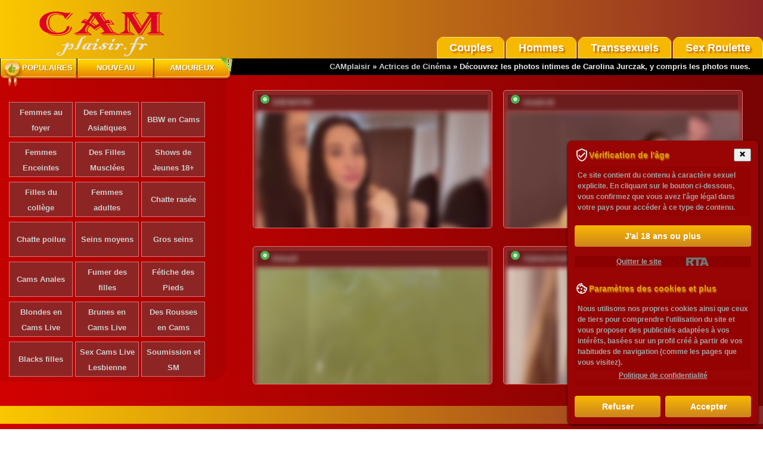

--- FILE ---
content_type: text/html; charset=utf-8
request_url: https://camplaisir.fr/actrices-femmes/carolina-jurczak-photo-nue.html
body_size: 15819
content:
<!DOCTYPE html>
<html lang="fr">
<head>
<meta charset="UTF-8" />
<title>Découvrez les photos intimes de Carolina Jurczak, y compris les photos nues.</title>
<meta name="keywords" content="Carolina Jurczak photo nue, Carolina Jurczak intime Photos, Carolina Jurczak photo nue, Carolina Jurczak seins, Carolina Jurczak cul, Carolina Jurczak pas de sous-vêtements, Carolina Jurczak photo nue" />
<meta name="description" content="Découvrez les coulisses de Carolina Jurczak avec ses photos intimes incroyables! Explorez des moments furtifs de sa vie, y compris des photos nues, des seins époustouflants, et même des clichés pris sans sous-vêtements. Admirez la beauté sauvage de cette actrice dans une collection de photos que vous noublierez jamais. Carolina Jurczak vous invite à partager sa vie privée avec des clichés sensuels et intimes. Plongez dans ses secrets et découvrez une nouvelle facette de cette star. Les photos nues de Carolina Jurczak sont maintenant à portée de clic!" />
<meta name="copyright" content="CAMplaisir" />
<link rel="canonical" href="https://camplaisir.fr/actrices-femmes/carolina-jurczak-photo-nue.html" />
<meta name="robots" content="index, follow" />
<meta name="title" content="Découvrez les photos intimes de Carolina Jurczak, y compris les photos nues." />
<meta name="viewport" content="width=device-width" />
<meta name="rating" content="adult" />
<meta name="rating" content="RTA-5042-1996-1400-1577-RTA" />
<meta name="author" content="Sunko S." />
<meta name="google-site-verification" content="3A_oAz6QzXq8Ky51R91ugtDAeBuU2al4_EPTBzjfkJQ" />
<link rel="alternate" type="application/rss+xml" title="RSS" href="//feeds.feedburner.com/Camplaisir" />
<link rel="apple-touch-icon" sizes="180x180" href="/apple-touch-icon.png">
<link rel="icon" type="image/png" sizes="32x32" href="/favicon-32x32.png">
<link rel="icon" type="image/png" sizes="16x16" href="/favicon-16x16.png">
<link rel="manifest" href="/site.webmanifest">
<style>@charset "utf-8"; *:focus{outline:none;} img{max-width:100%;border:0;} body {margin:0;padding:0;font:bold 13px/26px Arial, Helvetica, sans-serif;text-align:justify;color:#ececec;background:linear-gradient(90deg,#fac700,#8e2525);} .menu-principal-principal {position:absolute;top:165px;z-index:2;width:100%;} .menu-principal li a {width:33%;} div.menu-de-section li, div.menu-de-section li a{width:29%;height:70px;} div.menu-de-section {padding:40px 15px 0;} div.logo-du-site {padding-top:5px;} @media only screen and (min-width:388px) {.menu-principal {position:absolute;top:98px;z-index:2;width:388px;}div.menu-de-section div.in {width:350px;}div.menu-de-section {width:350px;}.menu-principal li a {width:129px;}div.menu-de-section li, div.menu-de-section li a{width:98px;height:50px;}div.menu-de-section {padding:42px 0 32px 35px;}.modèles-de-sortie .le-mod{cursor:pointer;float:left;padding:5px;width:calc((100%)/2 - 30px);}} div.header {height:112px;} @media only screen and (min-width:768px) {.tabbl{background:#F7F7F7;width:768px;margin:0 auto;}.center-1024{width:768px;margin:10px auto;}div.header div.logo-du-site {position:absolute;left:0;padding-left:5%;}.back-3{display:block;}.prvideo{display:block;}a.enter {display:block;height:54px;}.rigblo {display:block;padding:10px 30px 0;}.modèles-de-sortie .le-mod{height:220px;}div.header {height:98px;}div.menu-de-section {padding: 42px 0 10px 10px;}.menu-principal li.t:before {position:absolute;left:5px;top:2px;width:38px;height:47px;content:"";background:url(/css/sprite.png) no-repeat -392px 0;overflow:hidden;text-indent:-9999px;} .menu-principal li.p:before {position:absolute;right:-7px;top:-3px;width:28px;height:28px;content:"";background:url(/css/sprite.png) no-repeat -430px -3px;overflow:hidden;text-indent:-9999px;} .menu-principal li.t a {padding-left:29px;width:100px;background:url(/css/sprite.png) no-repeat 0 0;} .menu-principal li.p a {background:url(/css/sprite.png) no-repeat -258px 0;} .menu-principal li.t a:hover {background:url(/css/sprite.png) no-repeat 0 -42px;} .menu-principal li.p a:hover {background:url(/css/sprite.png) no-repeat -258px -42px;}} @media only screen and (min-width:768px) {.row {width:18%;}.menu-de-catégorie ul li {float:left;} .le-mod{height:215px;cursor:pointer;float:left;padding:5px;width:calc(100%/3 - 30px);}div.menu-de-section, .modèles-de-sortie{padding:50px 0;} div.menu-de-section {padding:45px 15px 0;} .modèles-de-sortie{height:750px;padding-left:0px;} .modèles-de-sortie .modèles-de-chat{padding:0px 20px 0;margin:-35px 0;}} @media only screen and (min-width:992px) { div.bloc-de-texte {background-color:#8e2525;width:95%;padding:15px;margin:0 auto;} div.leftside {float:left;width:70%;padding-right:20px;}.le-mod{width:calc(100%/3 - 30px);}.modèles-de-sortie{height:480px;padding-left:400px;}} @media only screen and (min-width:1280px) {.le-mod{width:calc(100%/5 - 30px);}} @media only screen and (min-width:1382px) {.tabbl{background:#F7F7F7;width:1024px;margin:0 auto;}.center-1024{width:1024px;margin:10px auto;}} table, td {margin:0;padding:0;font-size:12px;border-collapse:collapse;vertical-align:top;} div.img img {display:inline;} h1, h2, h3, h4, h5, h6, h7, p {padding:5px;margin:0px;} h1, h2, h3{background-color:#870303;text-shadow:-1px -1px 0 #4c4b4b,1px -1px 0 #4c4b4b,-1px 1px 0 #4c4b4b,1px 1px 0 #4c4b4b;} h4, h5, h6{background-color:#e99000;text-shadow:-1px -1px 0 #4c4b4b,1px -1px 0 #4c4b4b,-1px 1px 0 #4c4b4b,1px 1px 0 #4c4b4b;} p {line-height:18px;background-color:#950202;} ul, ol, li {padding:0;margin:0;list-style:none;} form {padding:0;margin:0;} .radio {vertical-align:middle;} select, input, textarea, option {padding:0;margin:0;font-size:11px;font-family:'Arial';color:#333333;outline:none;} a {color:#cccccc;cursor:pointer;outline:none;text-decoration:none;} a:hover {color:#fff;} div.br {clear:both;height:0;overflow:hidden;} div.br10 {clear:both;height:10px;overflow:hidden;} div.hr {clear:both;height:1px;overflow:hidden;background:#eadddd;margin:15px 0;} .f12 {font-size:12px;line-height:16px;} .f16 {font-size:16px;line-height:20px;} .f18 {font-size:18px;line-height:24px;} .f24 {font-size:24px;line-height:28px;} .left {float:left;} .right {float:right;} ::-moz-selection{color:#50ff4e;background:#e99000;} ::selection{color:#50ff4e;background:#e99000;} div.brms {background:#000000;padding:1px;text-align:center;} div.brms div.bloc-de-texte {padding:15px 0;} div.back-3 {background:#ececec;} div.back-3 div.bloc-de-texte {padding:15px 0 45px 0;} div.header {position:relative;} div.header div.menu-de-catégorie {position:absolute;right:0;bottom:0;} div.header div.menu-de-catégorie a {display:block;height:27px;float:left;border: 1px solid #ffea7c;text-shadow:3px 3px 2px #C56D00;} div.header div.menu-de-catégorie a strong {display:none;} div.menu-de-section {display:block;float:left;background-color:#00000013;overflow:hidden;text-align:center;border-bottom-right-radius:30px;} div.menu-de-section li {display:block;background:#8e2525;float:left;margin:0 4px 8px 0;padding:1%;border:1px solid #d87878;} div.menu-de-section li:hover {background:#f44b42;box-shadow:0 4px 2px rgba(0,0,0,0.25), 0 5px 5px rgba(0,0,0,0.22);transition:all 0.3s ease-in-out;-moz-transition:all 0.3s ease-in-out;} div.crs {position:relative;height:176px;width:945px;margin:0 auto;overflow:hidden;} .jcarousel-skin-tango{position:absolute;left:106px;top:0;} ul#ths li {width:758px;overflow:hidden;} ul#ths li div.in {width:880px;} ul#ths li div.th {width:170px;border:3px solid #e1e1e1;margin:0 18px 0 0;float:left;position:relative;} ul#ths span {width:57px;height:19px;position:absolute;right:4px;top:4px;background:url('/css/vidicon.png') no-repeat 0 0;} ul#ths span b {display:none;} .s_first {padding-top:30px;margin:0 auto;} .clearfix::after {content:"";display:table;clear:both;} .clr{display:block !important;clear:both !important;float:none !important;} .menu-de-catégorie ul {list-style:none;} .menu-de-catégorie ul li {background-color:#f6b800;overflow:hidden;border-radius:10px 10px 0 0;margin-left:3px;} .menu-de-catégorie ul li a {color:#fff;display:block;padding:4px 20px 3px 20px;min-width:56px;font-size:18px;} .menu-de-catégorie ul li a:hover {background-color:#930303;} .menu-de-catégorie ul li a.active {background-color:#930303;cursor:not-allowed;} .md{margin:30px 0;} .md, .modèles-de-sortie {background:linear-gradient(to right, red -50%, #4c0404 150%);padding-bottom:25px;} .md .blmod {width:98%;margin:0 auto;} .md .md_yop {background-color:#e7f9d6;} .md .modl_title {font-weight:500;padding:30px;text-align:right;display:block;font-size:24px;color:#478722;text-shadow:0px 1px 0px #e9f9d6, 0px 2px 0px #f6f6ef, 0px 4px 2px #d2d2d2;} .md .md_item {border:1px solid #ccc;max-width:160px;margin-bottom:25px;float:left;margin-left:15px;} .md .md_item img {width:100%;max-height:120px;} .md .md_item .md_item_bot {font-family:Arial, Verdana, Helvetica, sans-serif;font-weight:bold;} .md .md_item .md_item_bot a { text-transform:uppercase;letter-spacing:0.05em;font-size:12px;display:block;margin:5px;} .md .md_item .md_item_bot span {text-transform:none;padding-left:5px;} .trans_block {background:#6b1c1c url('/css/online.png') no-repeat 5px 0;margin:2px;padding:0 24px;} .bot_but a {display:inline-block;background-color:#e99000;font-size:20px;color:#fff;width:100%;text-align:center;padding:6px 0 12px;font-weight:400;line-height:1.42857;border-radius:4px;border:1px solid #fff;} .bot_but a:hover{background-color:#6c9c1f;border:1px solid #fff;} #loading-gif{margin:0 auto;box-shadow:none;text-align:center;display:none;float:none;clear:both;width:250px;} #model_chatbox iframe{width:100%;} @media only screen and (min-width:320px) {.row {float:left;padding:5px;}} @media (max-width:705px){.vid img,.le-mod{width:97%;}div.menu-de-section a{width:29%}} @media (max-width:767px){.menu-de-catégorie ul li{border-radius:0px;}.menu-de-catégorie ul li a{font-size:12px;}div.header div.menu-de-catégorie a{float:none;height:29px;border:1px solid #e37d00;}} .le-mod{background-color:#8e2525;border:1px solid #d87878;float:left;font-size:13px;font-weight:700;margin:10px 14px 20px 4px;position:relative;-web-border-radius:5px;border-radius:5px;overflow:hidden;} .le-mod:hover {background:none;} .vid img, .modèles-de-chat img {border:1px solid #ddd;opacity:0.8;width:100%;} .vid img:hover, .le-mod:hover img {opacity:1;} div.vid {position:relative;} div.vid span b {display:none;} div.sous-sol{background:#000000;text-align:center;padding:8px;} hr{display:block;width:80%;margin:30px auto 30px auto;} #description-textuelle p{text-indent:4%;margin:10px 0;font-weight:200;font-size:1.15em;letter-spacing:0.08em;} h1{margin:15px 0;} #description-textuelle img{max-width:40%;opacity:0.7;margin-right:10px;padding:2px;background:#5e554e;border:1px #e3e3e3 solid;box-shadow:0 0 5px #5a5a5a;} #description-textuelle li{list-style:square inside;} #description-textuelle ul{margin:0 10% 0;} #topnav a.menu-principal-open {background:#ddeef6!important;color:#666!important;outline:none;} .information{background:#302d3c url(/css/vidicon.png) no-repeat 0 50%;padding:6px 10px 10px 45px;overflow:hidden;position:absolute;bottom:3px;background-color:rgba(0, 0, 0, 0.7);display:none;width:90%;line-height:1.2em;color:#7eb72a;} .le-mod:hover .information, .information.active {display:block;}  #models-online-count{display:none;} div.menu-de-section li a.active{color:#ffffd7;cursor:not-allowed;} div.menu-de-section li.active{background-color:#f44b42;cursor:not-allowed;} div.menu-de-section li a{display:table-cell;vertical-align:middle;text-align:center;overflow:hidden;} .breadcrumbs{text-align:right;padding-right:20px;} .menu-principal li a {float:left;height:37px;background:url(/css/sprite.png) no-repeat -129px 0;font:bold 13px/32px Arial, Helvetica, sans-serif;text-transform:uppercase;color:#fff;text-align:center;-moz-text-shadow:1px 1px 0 rgba(0, 0, 0, 0.3);-webkit-text-shadow:1px 1px 0 rgba(0, 0, 0, 0.3);text-shadow:1px 1px 0 rgba(0, 0, 0, 0.3);} .menu-principal li a:hover {background:url(/css/sprite.png) no-repeat -129px -42px;} @charset "UTF-8";@keyframes fadeIn{from{opacity:0;}to{opacity:1;}}.fadeIn{-webkit-animation-name:fadeIn;animation-name:fadeIn;}.animated{-webkit-animation-duration:1s;animation-duration:1s;-webkit-animation-fill-mode:both;animation-fill-mode:both;}.animated.infinite{-webkit-animation-iteration-count:infinite;animation-iteration-count:infinite;}.animated.delay-1s{-webkit-animation-delay:1s;animation-delay:1s;}.animated.delay-2s{-webkit-animation-delay:2s;animation-delay:2s;}.animated.delay-3s{-webkit-animation-delay:3s;animation-delay:3s;}.animated.delay-4s{-webkit-animation-delay:4s;animation-delay:4s;}.animated.delay-5s{-webkit-animation-delay:5s;animation-delay:5s;}.animated.fast{-webkit-animation-duration:800ms;animation-duration:800ms;}.animated.faster{-webkit-animation-duration:500ms;animation-duration:500ms;}.animated.slow{-webkit-animation-duration:2s;animation-duration:2s;}.animated.slower{-webkit-animation-duration:3s;animation-duration:3s;}@media (print), (prefers-reduced-motion){.animated{-webkit-animation:unset !important;animation:unset !important;-webkit-transition:none !important;transition:none !important;}}@-webkit-keyframes fadeInLeft{from{opacity:0;-webkit-transform:translate3d(-100%, 0, 0);transform:translate3d(-100%, 0, 0);}to{opacity:1;-webkit-transform:translate3d(0, 0, 0);transform:translate3d(0, 0, 0);}}@keyframes fadeInLeft{from{opacity:0;-webkit-transform:translate3d(-100%, 0, 0);transform:translate3d(-100%, 0, 0);}to{opacity:1;-webkit-transform:translate3d(0, 0, 0);transform:translate3d(0, 0, 0);}}.fadeInLeft{-webkit-animation-name:fadeInLeft;animation-name:fadeInLeft;}@-webkit-keyframes fadeInLeftBig{from{opacity:0;-webkit-transform:translate3d(-2000px, 0, 0);transform:translate3d(-2000px, 0, 0);}to{opacity:1;-webkit-transform:translate3d(0, 0, 0);transform:translate3d(0, 0, 0);}}@keyframes fadeInLeftBig{from{opacity:0;-webkit-transform:translate3d(-2000px, 0, 0);transform:translate3d(-2000px, 0, 0);}to{opacity:1;-webkit-transform:translate3d(0, 0, 0);transform:translate3d(0, 0, 0);}}.fadeInLeftBig{-webkit-animation-name:fadeInLeftBig;animation-name:fadeInLeftBig;}@-webkit-keyframes fadeInRight{from{opacity:0;-webkit-transform:translate3d(100%, 0, 0);transform:translate3d(100%, 0, 0);}to{opacity:1;-webkit-transform:translate3d(0, 0, 0);transform:translate3d(0, 0, 0);}}@keyframes fadeInRight{from{opacity:0;-webkit-transform:translate3d(100%, 0, 0);transform:translate3d(100%, 0, 0);}to{opacity:1;-webkit-transform:translate3d(0, 0, 0);transform:translate3d(0, 0, 0);}}.fadeInRight{-webkit-animation-name:fadeInRight;animation-name:fadeInRight;}@-webkit-keyframes fadeInRightBig{from{opacity:0;-webkit-transform:translate3d(2000px, 0, 0);transform:translate3d(2000px, 0, 0);}to{opacity:1;-webkit-transform:translate3d(0, 0, 0);transform:translate3d(0, 0, 0);}}@keyframes fadeInRightBig{from{opacity:0;-webkit-transform:translate3d(2000px, 0, 0);transform:translate3d(2000px, 0, 0);}to{opacity:1;-webkit-transform:translate3d(0, 0, 0);transform:translate3d(0, 0, 0);}}.fadeInRightBig{-webkit-animation-name:fadeInRightBig;animation-name:fadeInRightBig;} .slideLeft{animation-name:slideLeft;-webkit-animation-name:slideLeft; animation-duration:2s;-webkit-animation-duration:2s;animation-timing-function:ease-in-out;-webkit-animation-timing-function:ease-in-out;visibility:visible !important;}@keyframes slideLeft{0%{transform:translateX(150%);}50%{transform:translateX(-8%);}65%{transform:translateX(4%);}80%{transform:translateX(-4%);}95%{transform:translateX(2%);} 100%{transform:translateX(0%);}}@-webkit-keyframes slideLeft{0%{-webkit-transform:translateX(150%);}50%{-webkit-transform:translateX(-8%);}65%{-webkit-transform:translateX(4%);}80%{-webkit-transform:translateX(-4%);}95%{-webkit-transform:translateX(2%);} 100%{-webkit-transform:translateX(0%);}}.slideRight{animation-name:slideRight;-webkit-animation-name:slideRight;animation-duration:2s;-webkit-animation-duration:2s;animation-timing-function:ease-in-out;-webkit-animation-timing-function:ease-in-out;visibility:visible !important;}@keyframes slideRight{0%{transform:translateX(-150%);}50%{transform:translateX(8%);}65%{transform:translateX(-4%);}80%{transform:translateX(4%);}95%{transform:translateX(-2%);} 100%{transform:translateX(0%);}}@-webkit-keyframes slideRight{0%{-webkit-transform:translateX(-150%);}50%{-webkit-transform:translateX(8%);}65%{-webkit-transform:translateX(-4%);}80%{-webkit-transform:translateX(4%);}95%{-webkit-transform:translateX(-2%);} 100%{-webkit-transform:translateX(0%);}}.fadeIn{animation-name:fadeIn;-webkit-animation-name:fadeIn;animation-duration:2s;-webkit-animation-duration:2s;animation-timing-function:ease-in-out;-webkit-animation-timing-function:ease-in-out;visibility:visible !important;}@keyframes fadeIn{0%{transform:scale(0);opacity:0.0;}60%{transform:scale(1.1);}80%{transform:scale(0.9);opacity:1;} 100%{transform:scale(1);opacity:1;}}@-webkit-keyframes fadeIn{0%{-webkit-transform:scale(0);opacity:0.0; }60%{-webkit-transform:scale(1.1);}80%{-webkit-transform:scale(0.9);opacity:1;} 100%{-webkit-transform:scale(1);opacity:1;}}.pulse{animation-name:pulse;-webkit-animation-name:pulse; animation-duration:1.5s; -webkit-animation-duration:1.5s;animation-iteration-count:infinite;-webkit-animation-iteration-count:infinite;}@keyframes pulse{0%{transform:scale(0.9);opacity:0.7; }50%{transform:scale(1);opacity:1;} 100%{transform:scale(0.9);opacity:0.7;}}@-webkit-keyframes pulse{0%{-webkit-transform:scale(0.95);opacity:0.7; }50%{-webkit-transform:scale(1);opacity:1;} 100%{-webkit-transform:scale(0.95);opacity:0.7;}}</style>
<script src="//ajax.googleapis.com/ajax/libs/jquery/1.7.1/jquery.min.js"></script>
</head><body itemscope itemtype="http://schema.org/Article">
<meta itemprop="author" content="CAMplaisir" />
<div class="header">
<div class="logo-du-site"><a href="/"><img src="/css/logmen.png" alt="CAMplaisir" title="CAMplaisir" /></a></div>
<ul class="menu-principal"><li class="t"><a href="javascript:void(0);" livetab="popular">Populaires</a></li><li><a href="javascript:void(0);" livetab="new">Nouveau</a></li><li class="p"><a href="javascript:void(0);" livetab="lovers">Amoureux</a></li></ul>
<div class="menu-de-catégorie"><ul class="clearfix navmenu" data-navtext="Categorias">
<li><a href="/sexe-webcam-de-groupe.html" livetab="couples">Couples</a></li>
<li><a href="/live-sexcams-hommes.html">Hommes</a></li>
<li><a href="/cams-live-transsexuels.html">Transsexuels</a></li>
<li><a href="/aleatoire.html">Sex Roulette</a></li>
</ul></div>
</div>
<div class="brms"><div xmlns:v="http://rdf.data-vocabulary.org/#" class="breadcrumbs">
<span typeof="v:Breadcrumb"><a href="/" rel="v:url" property="v:title">CAMplaisir</a></span> » <span typeof="v:Breadcrumb"><a href="/actrices-femmes/" rel="v:url" property="v:title">Actrices de Cinéma</a></span> » <b typeof="v:Breadcrumb">Découvrez les photos intimes de Carolina Jurczak, y compris les photos nues.</b>
</div></div>
<div class="menu-de-section wow fadeInLeft"><ul><li><a href="/femmes-au-foyer.html" curractive="housewives">Femmes au foyer</a></li>
<li><a href="/apparence-exotique.html" curractive="asian">Des Femmes Asiatiques</a></li>
<li><a href="/femmes-grasses-bbw.html" curractive="bbw">BBW en Cams</a></li>
<li><a href="/chat-enceinte.html" curractive="pregnant">Femmes Enceintes</a></li>
<li><a href="/filles-de-sport.html" curractive="muscle">Des Filles Musclées</a></li>
<li><a href="/jeunes-filles.html" curractive="teens-18">Shows de Jeunes 18+</a></li>
<li><a href="/etudiants-filles.html" curractive="college-girls">Filles du collège</a></li>
<li><a href="/adultes-femmes.html" curractive="mature">Femmes adultes</a></li>
<li><a href="/chatte-nue.html" curractive="shaved-pussy">Chatte rasée</a></li>
<li><a href="/chatte-poilue.html" curractive="hairy-pussy">Chatte poilue</a></li>
<li><a href="/mi-poitrine.html" curractive="medium-tits">Seins moyens</a></li>
<li><a href="/gros-seins.html" curractive="big-tits">Gros seins</a></li>
<li><a href="/cames-anales.html" curractive="anal-play">Cams Anales</a></li>
<li><a href="/shows-de-fumeurs-filles.html" curractive="smoking">Fumer des filles</a></li>
<li><a href="/fetichisme-des-pieds.html" curractive="foot-fetish">Fétiche des Pieds</a></li>
<li><a href="/sex-cam-blondes.html" curractive="blonde">Blondes en Cams Live</a></li>
<li><a href="/live-cam-brunes.html" curractive="brunette">Brunes en Cams Live</a></li>
<li><a href="/rousses-filles.html" curractive="redhead">Des Rousses en Cams</a></li>
<li><a href="/les-filles-noires.html" curractive="ebony">Blacks filles</a></li>
<li><a href="/live-cam-lesbienne.html" curractive="lesbian">Sex Cams Live Lesbienne</a></li>
<li><a href="/bdsm-videochat.html" curractive="bondage">Soumission et SM</a></li></ul></div>
<div class="modèles-de-sortie"><div class="modèles-de-chat"></div></div><section class="md">
<div class="blmod">
<br />
<div class="dlock_md_test"><div class="container"><div class="vid"><div id="md-listing"><div class="le-mod wow fadeIn"><div class="trans_block"><a href="/vivre-cam/Koketka.html" rel="nofollow"
class="model-link">Koketka</a></div>
<a href="/vivre-cam/Koketka.html" rel="nofollow" class="model-link"><img
src="//i.wlicdn.com/live/0ad/3bf/320/xbig/783daf.jpg" title="Entrez le videochat erotique avec le
modèle Koketka" alt="Koketka" /></a>
<div class="information wow slideLeft">
Âge du modèle: 21 ans<br />
Dans le chat: 38 min<br />
Date d'inscription: 2023-07-30<br />
Regarder: 7139 personnes</div>
</div><div class="le-mod wow fadeIn"><div class="trans_block"><a href="/vivre-cam/mayadashaaa.html" rel="nofollow"
class="model-link">mayadashaaa</a></div>
<a href="/vivre-cam/mayadashaaa.html" rel="nofollow" class="model-link"><img
src="//i.wlicdn.com/live/0db/1f4/21c/xbig/15344d.jpg" title="Entrez le videochat erotique avec le
modèle mayadashaaa" alt="mayadashaaa" /></a>
<div class="information wow slideLeft">
Âge du modèle: 18 ans<br />
Dans le chat: 22 min<br />
Date d'inscription: 2025-09-14<br />
Regarder: 2646 personnes</div>
</div><div class="le-mod wow fadeIn"><div class="trans_block"><a href="/vivre-cam/LoveAndSex24.html" rel="nofollow"
class="model-link">Cornflakes</a></div>
<a href="/vivre-cam/LoveAndSex24.html" rel="nofollow" class="model-link"><img
src="//i.wlicdn.com/live/095/07f/26a/xbig/826940.jpg" title="Entrez le videochat erotique avec le
modèle Cornflakes" alt="Cornflakes" /></a>
<div class="information wow slideLeft">
Âge du modèle: 22 ans<br />
Dans le chat: 55 min<br />
Date d'inscription: 2022-04-30<br />
Regarder: 2405 personnes</div>
</div><div class="le-mod wow fadeIn"><div class="trans_block"><a href="/vivre-cam/Lora-Rebecca.html" rel="nofollow"
class="model-link">Yana-Olya</a></div>
<a href="/vivre-cam/Lora-Rebecca.html" rel="nofollow" class="model-link"><img
src="//i.wlicdn.com/live/0e4/0a7/325/xbig/5ddd95.jpg" title="Entrez le videochat erotique avec le
modèle Yana-Olya" alt="Yana-Olya" /></a>
<div class="information wow slideLeft">
Âge du modèle: 27 ans<br />
Dans le chat: 10 min<br />
Date d'inscription: 2026-01-23<br />
Regarder: 1941 personnes</div>
</div><div class="le-mod wow fadeIn"><div class="trans_block"><a href="/vivre-cam/TwixSticks69.html" rel="nofollow"
class="model-link">TwixSticks69</a></div>
<a href="/vivre-cam/TwixSticks69.html" rel="nofollow" class="model-link"><img
src="//i.wlicdn.com/live/0e2/0c1/2fc/xbig/25f19d.jpg" title="Entrez le videochat erotique avec le
modèle TwixSticks69" alt="TwixSticks69" /></a>
<div class="information wow slideLeft">
Âge du modèle: 18 ans<br />
Dans le chat: 32 min<br />
Date d'inscription: 2025-12-25<br />
Regarder: 1848 personnes</div>
</div><div class="le-mod wow fadeIn"><div class="trans_block"><a href="/vivre-cam/EditaMilf.html" rel="nofollow"
class="model-link">EditaMilf</a></div>
<a href="/vivre-cam/EditaMilf.html" rel="nofollow" class="model-link"><img
src="//i.wlicdn.com/live/065/02a/02f/xbig/431748.jpg" title="Entrez le videochat erotique avec le
modèle EditaMilf" alt="EditaMilf" /></a>
<div class="information wow slideLeft">
Âge du modèle: 45 ans<br />
Dans le chat: 48 min<br />
Date d'inscription: 2020-12-21<br />
Regarder: 1824 personnes</div>
</div><div class="le-mod wow fadeIn"><div class="trans_block"><a href="/vivre-cam/EvaFashionista.html" rel="nofollow"
class="model-link">EvaFashionista</a></div>
<a href="/vivre-cam/EvaFashionista.html" rel="nofollow" class="model-link"><img
src="//i.wlicdn.com/live/0d1/19d/295/xbig/4d1431.jpg" title="Entrez le videochat erotique avec le
modèle EvaFashionista" alt="EvaFashionista" /></a>
<div class="information wow slideLeft">
Âge du modèle: 18 ans<br />
Dans le chat: 32 min<br />
Date d'inscription: 2025-04-12<br />
Regarder: 1806 personnes</div>
</div><div class="le-mod wow fadeIn"><div class="trans_block"><a href="/vivre-cam/-Miray-.html" rel="nofollow"
class="model-link">-Miray-</a></div>
<a href="/vivre-cam/-Miray-.html" rel="nofollow" class="model-link"><img
src="//i.wlicdn.com/live/0d6/14c/05f/xbig/c24e70.jpg" title="Entrez le videochat erotique avec le
modèle -Miray-" alt="-Miray-" /></a>
<div class="information wow slideLeft">
Âge du modèle: 19 ans<br />
Dans le chat: 58 min<br />
Date d'inscription: 2025-06-28<br />
Regarder: 1580 personnes</div>
</div><div class="le-mod wow fadeIn"><div class="trans_block"><a href="/vivre-cam/GoddessLaVitaBella.html" rel="nofollow"
class="model-link">GoddessLaVitaBella</a></div>
<a href="/vivre-cam/GoddessLaVitaBella.html" rel="nofollow" class="model-link"><img
src="//i.wlicdn.com/live/0e3/25d/105/xbig/b0627d.jpg" title="Entrez le videochat erotique avec le
modèle GoddessLaVitaBella" alt="GoddessLaVitaBella" /></a>
<div class="information wow slideLeft">
Âge du modèle: 33 ans<br />
Dans le chat: 22 min<br />
Date d'inscription: 2026-01-15<br />
Regarder: 1499 personnes</div>
</div><div class="le-mod wow fadeIn"><div class="trans_block"><a href="/vivre-cam/ZHENATIKI.html" rel="nofollow"
class="model-link">ZHENATIKI</a></div>
<a href="/vivre-cam/ZHENATIKI.html" rel="nofollow" class="model-link"><img
src="//i.wlicdn.com/live/0e2/3c9/259/xbig/ce352f.jpg" title="Entrez le videochat erotique avec le
modèle ZHENATIKI" alt="ZHENATIKI" /></a>
<div class="information wow slideLeft">
Âge du modèle: 29 ans<br />
Dans le chat: 33 min<br />
Date d'inscription: 2026-01-05<br />
Regarder: 1306 personnes</div>
</div><div class="le-mod wow fadeIn"><div class="trans_block"><a href="/vivre-cam/Jannicat.html" rel="nofollow"
class="model-link">Catlive</a></div>
<a href="/vivre-cam/Jannicat.html" rel="nofollow" class="model-link"><img
src="//i.wlicdn.com/live/0d9/256/257/xbig/aed80a.jpg" title="Entrez le videochat erotique avec le
modèle Catlive" alt="Catlive" /></a>
<div class="information wow slideLeft">
Âge du modèle: 23 ans<br />
Dans le chat: 06 min<br />
Date d'inscription: 2025-08-15<br />
Regarder: 1256 personnes</div>
</div><div class="le-mod wow fadeIn"><div class="trans_block"><a href="/vivre-cam/mandarinkaa.html" rel="nofollow"
class="model-link">-loveli-di</a></div>
<a href="/vivre-cam/mandarinkaa.html" rel="nofollow" class="model-link"><img
src="//i.wlicdn.com/live/0ca/200/09f/xbig/c1c638.jpg" title="Entrez le videochat erotique avec le
modèle -loveli-di" alt="-loveli-di" /></a>
<div class="information wow slideLeft">
Âge du modèle: 25 ans<br />
Dans le chat: 53 min<br />
Date d'inscription: 2024-12-23<br />
Regarder: 1241 personnes</div>
</div><div class="le-mod wow fadeIn"><div class="trans_block"><a href="/vivre-cam/Wild-Angel777.html" rel="nofollow"
class="model-link">WILD-ANGEL777</a></div>
<a href="/vivre-cam/Wild-Angel777.html" rel="nofollow" class="model-link"><img
src="//i.wlicdn.com/live/06e/3d0/379/xbig/039872.jpg" title="Entrez le videochat erotique avec le
modèle WILD-ANGEL777" alt="WILD-ANGEL777" /></a>
<div class="information wow slideLeft">
Âge du modèle: 25 ans<br />
Dans le chat: 04 min<br />
Date d'inscription: 2021-06-04<br />
Regarder: 1219 personnes</div>
</div><div class="le-mod wow fadeIn"><div class="trans_block"><a href="/vivre-cam/Linnea.html" rel="nofollow"
class="model-link">Linnea</a></div>
<a href="/vivre-cam/Linnea.html" rel="nofollow" class="model-link"><img
src="//i.wlicdn.com/live/0d8/226/383/xbig/6a9204.jpg" title="Entrez le videochat erotique avec le
modèle Linnea" alt="Linnea" /></a>
<div class="information wow slideLeft">
Âge du modèle: 25 ans<br />
Dans le chat: 55 min<br />
Date d'inscription: 2025-07-30<br />
Regarder: 1157 personnes</div>
</div><div class="le-mod wow fadeIn"><div class="trans_block"><a href="/vivre-cam/VolnaV.html" rel="nofollow"
class="model-link">VolnaV</a></div>
<a href="/vivre-cam/VolnaV.html" rel="nofollow" class="model-link"><img
src="//i.wlicdn.com/live/0e2/194/09d/xbig/3a9572.jpg" title="Entrez le videochat erotique avec le
modèle VolnaV" alt="VolnaV" /></a>
<div class="information wow slideLeft">
Âge du modèle: 36 ans<br />
Dans le chat: 35 min<br />
Date d'inscription: 2025-12-28<br />
Regarder: 1100 personnes</div>
</div><div class="le-mod wow fadeIn"><div class="trans_block"><a href="/vivre-cam/Stasya-moor.html" rel="nofollow"
class="model-link">Stasya-moor</a></div>
<a href="/vivre-cam/Stasya-moor.html" rel="nofollow" class="model-link"><img
src="//i.wlicdn.com/live/0b7/2a1/2ad/xbig/641e7a.jpg" title="Entrez le videochat erotique avec le
modèle Stasya-moor" alt="Stasya-moor" /></a>
<div class="information wow slideLeft">
Âge du modèle: 32 ans<br />
Dans le chat: 08 min<br />
Date d'inscription: 2024-01-30<br />
Regarder: 1066 personnes</div>
</div><div class="le-mod wow fadeIn"><div class="trans_block"><a href="/vivre-cam/Ellidi.html" rel="nofollow"
class="model-link">Ellidi</a></div>
<a href="/vivre-cam/Ellidi.html" rel="nofollow" class="model-link"><img
src="//i.wlicdn.com/live/092/1d2/04e/xbig/6031f6.jpg" title="Entrez le videochat erotique avec le
modèle Ellidi" alt="Ellidi" /></a>
<div class="information wow slideLeft">
Âge du modèle: 28 ans<br />
Dans le chat: 16 min<br />
Date d'inscription: 2022-03-10<br />
Regarder: 1057 personnes</div>
</div><div class="le-mod wow fadeIn"><div class="trans_block"><a href="/vivre-cam/-Saharochek-.html" rel="nofollow"
class="model-link">-Saharochek-</a></div>
<a href="/vivre-cam/-Saharochek-.html" rel="nofollow" class="model-link"><img
src="//i.wlicdn.com/live/0b1/2e3/2b8/xbig/d2787c.jpg" title="Entrez le videochat erotique avec le
modèle -Saharochek-" alt="-Saharochek-" /></a>
<div class="information wow slideLeft">
Âge du modèle: 26 ans<br />
Dans le chat: 48 min<br />
Date d'inscription: 2023-10-10<br />
Regarder: 1027 personnes</div>
</div><div class="le-mod wow fadeIn"><div class="trans_block"><a href="/vivre-cam/LovePotionPair.html" rel="nofollow"
class="model-link">LovePotionPair</a></div>
<a href="/vivre-cam/LovePotionPair.html" rel="nofollow" class="model-link"><img
src="//i.wlicdn.com/live/0dd/077/2d3/xbig/431748.jpg" title="Entrez le videochat erotique avec le
modèle LovePotionPair" alt="LovePotionPair" /></a>
<div class="information wow slideLeft">
Âge du modèle: 25 ans<br />
Dans le chat: 22 min<br />
Date d'inscription: 2025-10-10<br />
Regarder: 938 personnes</div>
</div><div class="le-mod wow fadeIn"><div class="trans_block"><a href="/vivre-cam/Anallovess.html" rel="nofollow"
class="model-link">Anallovess</a></div>
<a href="/vivre-cam/Anallovess.html" rel="nofollow" class="model-link"><img
src="//i.wlicdn.com/live/0dc/2e9/3ba/xbig/ffe3b1.jpg" title="Entrez le videochat erotique avec le
modèle Anallovess" alt="Anallovess" /></a>
<div class="information wow slideLeft">
Âge du modèle: 40 ans<br />
Dans le chat: 08 min<br />
Date d'inscription: 2025-10-04<br />
Regarder: 925 personnes</div>
</div></div></div>
<div class="bot_but"><center><script>document.write('<'+'img src="/css/loading.gif" alt="loading gif" title="Chargement de modèles de chat èrotique..." id="loading-gif" />');</script></center><a href="javascript:void(0);" id="more-md"><span></span>AFFICHER PLUS DE MODÊLES DE CHAT<span></span></a></div></div></div>
</div>
</section><div class="bloc-de-texte"><div id="description-textuelle"><div itemprop="articleBody">
<h1 itemprop="name">Découvrez les photos intimes de Carolina Jurczak, y compris les photos nues.</h1><p>Carolina Jurczak est une actrice talentueuse connue pour sa beauté naturelle, sa passion et sa détermination à réussir dans l'industrie cinématographique. Sur le plateau, elle est captivante, apportant une présence charismatique qui attire l'attention de tous. Mais c'est dans les coulisses de sa vie d'actrice que Carolina montre sa véritable personnalité, travaillant dur pour atteindre ses objectifs tout en restant humble et respectueuse envers ses collègues.</p><p style="text-align:center;"><img itemprop="primaryImageOfPage" src="/photo/carolina-jurczak-intime-photos-45.jpg"  alt="Carolina Jurczak intime Photos 45"  title="Carolina Jurczak intime Photos 45" /></p><p>Il y a eu des rumeurs récentes circulant sur internet, affirmant que des photos intimes de Carolina Jurczak ont été divulguées, ainsi que des rumeurs d'une relation intime avec un célèbre acteur. Cependant, malgré cela, nous devons nous concentrer sur le talent et l'avenir prometteur de cette actrice incroyable.</p><p style="text-align:center;"><img src="/photo/carolina-jurczak-photo-nue-91.jpg"  alt="Carolina Jurczak photo nue 91"  title="Carolina Jurczak photo nue 91" /></p><p>Dans cet article, nous allons explorer le monde de Carolina Jurczak, découvrir ce qui la rend si unique et nous pencher sur les moments captivants qu'elle a vécus sur le plateau. Nous allons également examiner les défis auxquels elle est confrontée en tant qu'actrice et nous réjouir de son avenir prometteur dans l'industrie cinématographique. Suivez-nous pour en savoir plus sur Carolina Jurczak et découvrir pourquoi elle est une actrice à surveiller de près.</p><p style="text-align:center;"><img src="/photo/carolina-jurczak-intime-photos-99.jpg"  alt="Carolina Jurczak intime Photos 99"  title="Carolina Jurczak intime Photos 99" /></p><h2 style="text-align:center;">La Talentueuse Actrice Carolina Jurczak</h2><p style="text-align:center;"><img src="/photo/carolina-jurczak-photo-nue-82.jpg"  alt="Carolina Jurczak photo nue 82"  title="Carolina Jurczak photo nue 82" /></p><p>Est une actrice française accomplie qui a commencé sa carrière à un très jeune âge. Avec son charme naturel et sa beauté, elle a captivé le public dans une variété de rôles cinématographiques et télévisuels. Sa passion et sa détermination pour son art l'ont menée à travailler avec certains des professionnels les plus prestigieux de l'industrie. Elle est considérée comme l'une des actrices les plus impressionnantes de sa génération. Bien que le chemin d'actrice ne soit pas toujours facile, elle a toujours gardé son optimisme et sa détermination tout au long de son parcours. Carolina roule la bosse depuis plusieurs années et elle est en constante progression, travaillant sur de nouveaux projets qui la poussent en dehors de sa zone de confort et la font grandir en tant qu'actrice. Certains la connaissent également pour ses rôles dans le théâtre. Carolina Jurczak photo nue ne font pas partie de son parcours artistique, mais plutôt son talent et son engagement pour son métier qui l'ont amenée où elle est aujourd'hui.</p><p style="text-align:center;"><img src="/photo/carolina-jurczak-intime-photos-37.jpg"  alt="Carolina Jurczak intime Photos 37"  title="Carolina Jurczak intime Photos 37" /></p><h4 style="text-align:center;">La Beauté Naturelle De Carolina</h4><p style="text-align:center;"><img src="/photo/carolina-jurczak-cul.jpg"  alt="Carolina Jurczak cul"  title="Carolina Jurczak cul" /></p><p>Jurczak est l'une des caractéristiques les plus frappantes de cette actrice talentueuse. Avec un teint clair et éclatant, des yeux éblouissants et des traits du visage subtils, il est difficile de ne pas remarquer la beauté innée de Carolina. Elle ne s'appuie pas sur des artifices pour ajouter du glamour à son apparence, elle préfère plutôt la simplicité et la sobriété. Son charme naturel est particulièrement évident dans ses avec ses fans, où elle prend le temps de converser avec eux et de les rencontrer personnellement. Carolina est une actrice très appréciée pour sa beauté extérieure autant que pour son talent remarquable. Il est clair que cette beauté naturelle ne faiblit pas, même sur le campus d'un tournage stressant ou dans les coulisses d'une interview de presse. Carolina Jurczak seins de près avec une incroyable sérénité, mettant en évidence une beauté qui attire l'attention sans demander à être remarquée. En effet, Carolina est une actrice qui sait comment mettre en valeur sa beauté naturelle, sans avoir besoin de recourir à des artifices de toutes sortes.</p><p style="text-align:center;"><img src="/photo/carolina-jurczak-photo-nue-71.jpg"  alt="Carolina Jurczak photo nue 71"  title="Carolina Jurczak photo nue 71" /></p><h4 style="text-align:center;">Les Moments Captivants Sur Le Plateau</h4><p style="text-align:center;"><img src="/photo/carolina-jurczak-intime-photos.jpg"  alt="Carolina Jurczak intime Photos"  title="Carolina Jurczak intime Photos" /></p><p>Sont une chose qui ne manque jamais durant une journée de tournage avec l'actrice Carolina Jurczak. Sa présence sur le plateau était toujours quelque chose qui captivait tous ceux qui l'entouraient. Elle avait une manière unique de créer une ambiance enjouée, tout en restant concentrée sur son travail. Carolina Jurczak avait la capacité de canaliser son énergie et sa passion pour jouer son rôle au maximum de ses capacités. Elle était très professionnelle et mettait tout son cœur dans chaque scène. La beauté naturelle de Carolina rendait chaque moment encore plus captivant, que ce soit pendant les pauses ou pendant le tournage. Il ne faisait aucun doute que son talent, sa passion et sa détermination ne manqueront pas d'apparaître dans les futurs projets, à venir notamment dans les Carolina Jurczak cul.</p><p style="text-align:center;"><img src="/photo/carolina-jurczak-pas-de-sous-v-tements.jpg"  alt="Carolina Jurczak pas de sous-vêtements"  title="Carolina Jurczak pas de sous-vêtements" /></p><h3 style="text-align:center;">La Passion Et La Détermination De Carolina</h3><p>Jurczak sont des qualités qui ont été remarquées depuis ses débuts dans l'industrie du cinéma. Née en Pologne, elle a travaillé dur pour réaliser son rêve de devenir actrice et cela l'a amenée à s'installer en France. Sa volonté de réussir lui a valu de nombreux rôles importants, notamment dans des films d'auteur et des productions grand public. Carolina Jurczak est connue pour son professionnalisme et sa capacité à apporter une profondeur émotionnelle à ses performances. Son travail acharné et sa persévérance ont conduit à des moments captivants sur le plateau et lui ont permis de se faire remarquer par les critiques et le public. L'avenir prometteur de Carolina Jurczak est également dû à sa passion pour le métier d'actrice. Elle travaille constamment pour améliorer ses compétences et explorer de nouveaux défis. Bien que la vie d'actrice puisse parfois être difficile, Carolina Jurczak reste déterminée dans sa quête pour réussir dans l'industrie. Elle fait face à chaque obstacle avec force et résilience, comme elle l'a prouvé lors de ses sans soutien-gorge avec des journalistes en coulisses.</p><p style="text-align:center;"><img src="/photo/carolina-jurczak-pas-de-sous-v-tements-66.jpg"  alt="Carolina Jurczak pas de sous-vêtements 66"  title="Carolina Jurczak pas de sous-vêtements 66" /></p><h4 style="text-align:center;">Les Coulisses De La Vie D'actrice</h4><p style="text-align:center;"><img src="/photo/carolina-jurczak-cul-85.jpg"  alt="Carolina Jurczak cul 85"  title="Carolina Jurczak cul 85" /></p><p>D'actrice: La vie d'actrice peut sembler glamour et excitante, mais il y a beaucoup plus qui se passe en coulisses. Carolina Jurczak travaille dur pour améliorer ses compétences en tant qu'actrice, et cela signifie passer de longues heures à répéter et à se préparer pour ses rôles. Il y a des moments où elle a même dû annuler des plans avec ses amis et sa famille pour se concentrer sur son travail. Malgré cela, Carolina reste passionnée par son métier et est déterminée à réussir. Elle a travaillé avec certains des meilleurs réalisateurs et acteurs de l'industrie, ce qui lui a permis d'apprendre beaucoup de choses sur son métier. Il y a aussi des moments où la vie personnelle de Carolina est exposée. Récemment, une photo nue de Carolina Jurczak a été partagée en ligne sans son consentement. Les amoureuses de Carolina sont également souvent étalées dans les tabloïds. Cependant, elle reste forte et ne permet pas que cela l'affecte négativement dans son travail. Les coulisses de la vie d'actrice ne sont pas toujours faciles, mais Carolina Jurczak reste persévérante et ambitieuse dans sa quête pour devenir l'une des meilleures actrices de sa génération.</p><p style="text-align:center;"><img src="/photo/carolina-jurczak-seins.jpg"  alt="Carolina Jurczak seins"  title="Carolina Jurczak seins" /></p><h4 style="text-align:center;">L'avenir Prometteur De Carolina Jurczak</h4><p style="text-align:center;"><img src="/photo/carolina-jurczak-photo-nue.jpg"  alt="Carolina Jurczak photo nue"  title="Carolina Jurczak photo nue" /></p><p>L'avenir prometteur de Carolina Jurczak est marqué par la passion et la détermination qu'elle porte pour son métier d'actrice. Grâce à sa beauté naturelle et son talent incontestable, elle a su captiver l'attention des producteurs et réalisateurs du cinéma français. Nous pouvons nous attendre à la voir jouer dans des rôles de plus en plus importants dans des films et séries de renom. En dehors de sa carrière professionnelle, Carolina Jurczak est également une femme admirée pour son engagement social et sa sensibilité à la cause animale. Elle est une personnalité publique respectée et appréciée pour son charisme ainsi que sa beauté. Bien que des rumeurs se répandent sur des intimes et des photos prises par des paparazzis, Carolina Jurczak reste discrète sur sa vie privée et se concentre sur sa vocation d'actrice.</p><p style="text-align:center;"><img src="/photo/carolina-jurczak-pas-de-sous-v-tements-49.jpg"  alt="Carolina Jurczak pas de sous-vêtements 49"  title="Carolina Jurczak pas de sous-vêtements 49" /></p><div style="text-align:center;"><img src="/photo/carolina-jurczak-photo-nue-39.jpg"><br /><img src="/photo/carolina-jurczak-seins-16.jpg"><br /><img src="/photo/carolina-jurczak-intime-photos-45-34.jpg"><br /><img src="/photo/carolina-jurczak-photo-nue-27.jpg"><br /><img src="/photo/carolina-jurczak-cul-84.jpg"><br /><img src="/photo/carolina-jurczak-intime-photos-58.jpg"><br /><img src="/photo/carolina-jurczak-pas-de-sous-v-tements-61.jpg"><br /><img src="/photo/carolina-jurczak-pas-de-sous-v-tements-49-8.jpg"><br /></div>
</div></div></div>
<br />
<p align="center" style="background-color:#212020;"><img src="/img/prix/prix-1.png" alt="prix" /><img src="/img/prix/prix-2.png" alt="prix" /></p>
<div class="sous-sol"><img src="/img/label_asacp.png" alt="label_asacp" /> <img src="/img/probiller.png" alt="probiller" /> <img src="/img/label_rta.png" alt="label_rta" /><br />CAMPLAISIR.FR © 2026 Tous les modèles de ce site ont 18 ans ou plus. Perfect Girls a une politique de tolérance zéro contre la pornographie illégale.<br /> <a href="/informations/">Informations</a> | <a href="/actrices-adultes/">Actrice Porno</a> | <a href="/actrices-femmes/">Actrices de Cinéma</a> | <a href="/les-athletes/">Les athlètes</a> | <a href="/modeles/">Mannequins</a> | <noindex><a href="/politique.html" rel="nofollow">Conditions légales, politique de confidentialité et cookies</a><!-- hit.ua --><noindex>
<script language="javascript" type="text/javascript">
Cd=document;Cr="&"+Math.random();Cp="&s=1";
Cd.cookie="b=b";if(Cd.cookie)Cp+="&c=1";
Cp+="&t="+(new Date()).getTimezoneOffset();
if(self!=top)Cp+="&f=1";
</script>
<script language="javascript1.1" type="text/javascript">
if(navigator.javaEnabled())Cp+="&j=1";
</script>
<script language="javascript1.2" type="text/javascript">
if(typeof(screen)!='undefined')Cp+="&w="+screen.width+"&h="+
screen.height+"&d="+(screen.colorDepth?screen.colorDepth:screen.pixelDepth);
</script>
<script language="javascript" type="text/javascript">
Cd.write("<"+"img src='//c."+"hit"+".ua/hit?i=59"+"9"+"55&g=0&x=2"+Cp+Cr+
"&r="+escape(Cd.referrer)+"&u="+escape(window.location.href)+
"' border='0' wi"+"dth='1' he"+"ight='1'/>");
</script></noindex>
<!-- / hit.ua -->

<!-- Global site tag (gtag.js) - Google Analytics -->
<script async src="https://www.googletagmanager.com/gtag/js?id=UA-157917231-1"></script>
<script>
  window.dataLayer = window.dataLayer || [];
  function gtag(){dataLayer.push(arguments);}
  gtag('js', new Date());

  gtag('config', 'UA-157917231-1');
</script>
</noindex></div>
<script src="/css/md.js?v5.4"></script>
<script>
$(document).ready(function(){
if($('.md .le-mod').length<4)return false;
var elm=get_rand_arr($('.md .le-mod').length-1, 4);
for(var i=0; i<elm.length; i++)
{
	$('.md .le-mod:eq('+elm[i]+')').clone()
	//.find("div:last").append("<p>"+elm[i]+"</p>").end()
	.appendTo('.modèles-de-sortie .modèles-de-chat');
}
});
function get_rand_arr(max_num, num_elm)
{
var arr = []
while(arr.length < num_elm){
    var randomnumber = Math.floor(Math.random()*max_num) + 1;
    if(arr.indexOf(randomnumber) > -1) continue;
    arr[arr.length] = randomnumber;
}
return arr;
}
</script>

<script src="/css/invite.js?v1.0"></script>

<script src="/css/wow.min.js"></script>
<script>new WOW().init();</script>

<aside class="x1">

<div class="x2" id="yes18Notice"><header class="x3"><svg xmlns="http://www.w3.org/2000/svg" viewBox="0 0 24 24" width="1em" height="1em" class="size-6"><path fill="currentColor" d="M21 11c0 5.55-3.84 10.74-9 12-5.16-1.26-9-6.45-9-12V5l9-4 9 4v6m-9 10c3.75-1 7-5.46 7-9.78V6.3l-7-3.12L5 6.3v4.92C5 15.54 8.25 20 12 21m-2-4-4-4 1.41-1.41L10 14.17l6.59-6.59L18 9"></path></svg><span>Vérification de l'âge</span><div class="grow"></div><button class="close_block_18"><svg width="1em" height="1em" viewBox="0 0 24 24"><path fill="currentColor" d="M20 6.91 17.09 4 12 9.09 6.91 4 4 6.91 9.09 12 4 17.09 6.91 20 12 14.91 17.09 20 20 17.09 14.91 12 20 6.91Z"></path></svg></button></header><div class="h-2"></div><main class="text-xs"><p>Ce site contient du contenu à caractère sexuel explicite. En cliquant sur le bouton ci-dessous, vous confirmez que vous avez l'âge légal dans votre pays pour accéder à ce type de contenu.</p><div class="h-4"></div><button class="x5 yes-18">J'ai 18 ans ou plus</button><div class="h-4"></div><div class="x6"><a rel="nofollow" title="Google" class="underline" href="https://www.google.com">Quitter le site</a><a title="RTA" target="_blank" rel="nofollow noopener noreferrer" href="https://www.rtalabel.org/"><svg width="41" height="18" class="x7"><path fill="currentColor" d="M6.311 7.637H8.19c1.069 0 2.01-.36 2.01-1.386 0-1.351-1.009-1.403-2.002-1.403H6.31v2.79zm27.615 3.034L32.39 5.65l-1.526 5.022h3.062zM2 16V2h32.777L40 16h-4.492l-.682-2.307h-4.89L29.262 16h-4.386l3.93-10.52h-5.75V16h-4.292V5.48h-4.247c.07.832-.05 1.703-.474 2.433-.591 1.01-1.6 1.667-2.722 1.92.947.174 1.817 1.2 2.266 2.117L15.664 16h-4.85L8.52 11.729c-.417-.788-.866-1.4-1.83-1.4h-.38V16H2z"></path></svg></a></div></main></div>

<div class="y1" id="cookieNotice"><header class="x3"><svg xmlns="http://www.w3.org/2000/svg" viewBox="0 0 24 24" width="1em" height="1em" class="size-6"><path fill="currentColor" d="M20.87 10.5C20.6 10 20 10 20 10h-2V9c0-1-1-1-1-1h-2V7c0-1-1-1-1-1h-1V4c0-1-1-1-1-1a9 9 0 1 0 9 9c0-.5-.04-1-.13-1.5m-9.55 8.46c.68-.14 1.18-.74 1.18-1.46 0-.83-.67-1.5-1.5-1.5a1.498 1.498 0 0 0-.84 2.74c-2.62-.7-4.66-2.93-5.07-5.62C5 12.61 5 12.11 5 11.62c.07.77.71 1.38 1.5 1.38.83 0 1.5-.67 1.5-1.5S7.33 10 6.5 10c-.68 0-1.25.46-1.43 1.08C5.47 8 7.91 5.5 11 5.07V6.5c0 .83.67 1.5 1.5 1.5h.5v.5c0 .83.67 1.5 1.5 1.5H16v.5c0 .83.67 1.5 1.5 1.5H19c0 4.08-3.5 7.36-7.68 6.96M9.5 9C8.67 9 8 8.33 8 7.5S8.67 6 9.5 6s1.5.67 1.5 1.5S10.33 9 9.5 9m3.5 3.5c0 .83-.67 1.5-1.5 1.5s-1.5-.67-1.5-1.5.67-1.5 1.5-1.5 1.5.67 1.5 1.5m5 2c0 .83-.67 1.5-1.5 1.5s-1.5-.67-1.5-1.5.67-1.5 1.5-1.5 1.5.67 1.5 1.5Z"></path></svg> Paramètres des cookies et plus</header><div class="h-2"></div><main class="text-xs"><p>Nous utilisons nos propres cookies ainsi que ceux de tiers pour comprendre l'utilisation du site et vous proposer des publicités adaptées à vos intérêts, basées sur un profil créé à partir de vos habitudes de navigation (comme les pages que vous visitez). <br /><center><a class="underline" href="/politique.html" rel="nofollow">Politique de confidentialité</a></center></p><div class="h-4"></div>
<div class="y2"><!-- <button class="y3">Configure</button> --><button class="y4 reject_cookie">Refuser</button><button class="y4 accept_cookie">Accepter</button></div></main></div>
</aside>

<style>
.blured_item{filter: blur(0.25rem);}
.x1{z-index:99999;}
.y1,.y2{--tw-text-opacity:1;--tw-shadow:0 0 #0000;--tw-shadow-colored:0 0 #0000}.x1,.y1,.y2{font-feature-settings:normal;font-variation-settings:normal;font-family:-apple-system,BlinkMacSystemFont,Segoe UI,Roboto,Oxygen,Ubuntu,Cantarell,Fira Sans,Droid Sans,Helvetica Neue,sans-serif}.size-6,.x7{vertical-align:middle}.y1{-webkit-text-size-adjust:100%;tab-size:4;-webkit-tap-highlight-color:transparent;--body-bg:var(--color-primary-850);--color-primary:hsl(291, 91%, 30.4%);--color-primary-50:hsl(291, 91%, 95%);--color-primary-100:hsl(291, 91%, 90%);--color-primary-200:hsl(291, 91%, 80%);--color-primary-300:hsl(291, 91%, 70%);--color-primary-400:hsl(291, 91%, 60%);--color-primary-500:hsl(291, 91%, 50%);--color-primary-600:hsl(291, 91%, 40%);--color-primary-700:hsl(291, 91%, 30%);--color-primary-800:hsl(291, 91%, 20%);--color-primary-850:hsl(291, 91%, 15%);--color-primary-900:hsl(291, 91%, 10%);--color-primary-950:hsl(291, 91%, 5%);line-height:inherit;--tw-shadow-color:#000;box-sizing:border-box;border:0 solid #e5e7eb;scrollbar-color:auto;scrollbar-width:auto;--tw-border-spacing-x:0;--tw-border-spacing-y:0;--tw-translate-x:0;--tw-translate-y:0;--tw-rotate:0;--tw-skew-x:0;--tw-skew-y:0;--tw-scale-x:1;--tw-scale-y:1;--tw-pan-x: ;--tw-pan-y: ;--tw-pinch-zoom: ;--tw-scroll-snap-strictness:proximity;--tw-gradient-from-position: ;--tw-gradient-via-position: ;--tw-gradient-to-position: ;--tw-ordinal: ;--tw-slashed-zero: ;--tw-numeric-figure: ;--tw-numeric-spacing: ;--tw-numeric-fraction: ;--tw-ring-inset: ;--tw-ring-offset-width:0px;--tw-ring-offset-color:#fff;--tw-ring-color:rgba(59,130,246,.5);--tw-ring-offset-shadow:0 0 #0000;--tw-ring-shadow:0 0 #0000;--tw-blur: ;--tw-brightness: ;--tw-contrast: ;--tw-grayscale: ;--tw-hue-rotate: ;--tw-invert: ;--tw-saturate: ;--tw-sepia: ;--tw-drop-shadow: ;--tw-backdrop-blur: ;--tw-backdrop-brightness: ;--tw-backdrop-contrast: ;--tw-backdrop-grayscale: ;--tw-backdrop-hue-rotate: ;--tw-backdrop-invert: ;--tw-backdrop-opacity: ;--tw-backdrop-saturate: ;--tw-backdrop-sepia: ;--tw-contain-size: ;--tw-contain-layout: ;--tw-contain-paint: ;--tw-contain-style: ;--tw-bg-opacity:1;background:rgb(153 4 4);padding:.75rem;color:rgb(163 163 163/var(--tw-text-opacity))}.y2,.y3{-webkit-text-size-adjust:100%;tab-size:4;-webkit-tap-highlight-color:transparent;--body-bg:var(--color-primary-850);--color-primary:hsl(291, 91%, 30.4%);--color-primary-50:hsl(291, 91%, 95%);--color-primary-100:hsl(291, 91%, 90%);--color-primary-200:hsl(291, 91%, 80%);--color-primary-300:hsl(291, 91%, 70%);--color-primary-400:hsl(291, 91%, 60%);--color-primary-500:hsl(291, 91%, 50%);--color-primary-600:hsl(291, 91%, 40%);--color-primary-700:hsl(291, 91%, 30%);--color-primary-800:hsl(291, 91%, 20%);--color-primary-850:hsl(291, 91%, 15%);--color-primary-900:hsl(291, 91%, 10%);--color-primary-950:hsl(291, 91%, 5%);--tw-shadow-color:#000;--tw-bg-opacity:1;box-sizing:border-box;border:0 solid #e5e7eb;scrollbar-color:auto;scrollbar-width:auto;--tw-border-spacing-x:0;--tw-border-spacing-y:0;--tw-translate-x:0;--tw-translate-y:0;--tw-rotate:0;--tw-skew-x:0;--tw-skew-y:0;--tw-scale-x:1;--tw-scale-y:1;--tw-pan-x: ;--tw-pan-y: ;--tw-pinch-zoom: ;--tw-scroll-snap-strictness:proximity;--tw-gradient-from-position: ;--tw-gradient-via-position: ;--tw-gradient-to-position: ;--tw-ordinal: ;--tw-slashed-zero: ;--tw-numeric-figure: ;--tw-numeric-spacing: ;--tw-numeric-fraction: ;--tw-ring-inset: ;--tw-ring-offset-width:0px;--tw-ring-offset-color:#fff;--tw-ring-color:rgba(59,130,246,.5);--tw-ring-offset-shadow:0 0 #0000;--tw-ring-shadow:0 0 #0000;--tw-blur: ;--tw-brightness: ;--tw-contrast: ;--tw-grayscale: ;--tw-hue-rotate: ;--tw-invert: ;--tw-saturate: ;--tw-sepia: ;--tw-drop-shadow: ;--tw-backdrop-blur: ;--tw-backdrop-brightness: ;--tw-backdrop-contrast: ;--tw-backdrop-grayscale: ;--tw-backdrop-hue-rotate: ;--tw-backdrop-invert: ;--tw-backdrop-opacity: ;--tw-backdrop-saturate: ;--tw-backdrop-sepia: ;--tw-contain-size: ;--tw-contain-layout: ;--tw-contain-paint: ;--tw-contain-style: }.y2{color:rgb(163 163 163/var(--tw-text-opacity));font-size:.75rem;line-height:1rem;display:grid;grid-template-columns:repeat(2,minmax(0,1fr));gap:.5rem}.y3,.y4{--tw-shadow:0 0 #0000;--tw-shadow-colored:0 0 #0000;font-family:inherit;font-feature-settings:inherit;font-variation-settings:inherit;background-color:transparent;display:inline-block;padding:.5rem 1.25rem;text-align:center;font-weight:700;--tw-text-opacity:1;font-size:.875rem;line-height:1.25rem}.y3{letter-spacing:inherit;margin:0;text-transform:none;-webkit-appearance:button;cursor:pointer;grid-column:span 2/span 2;border-radius:.25rem;background-image:linear-gradient(to bottom,var(--tw-gradient-stops));--tw-gradient-from:#a3a3a3 var(--tw-gradient-from-position);--tw-gradient-stops:var(--tw-gradient-from),var(--tw-gradient-to);--tw-gradient-to:#737373 var(--tw-gradient-to-position);color:rgb(23 23 23/var(--tw-text-opacity))}.x5,.y4{letter-spacing:inherit;margin:0;text-transform:none;-webkit-appearance:button;cursor:pointer;background-image:linear-gradient(to bottom,var(--tw-gradient-stops));--tw-gradient-from:#f7b802 var(--tw-gradient-from-position);--tw-gradient-stops: var(--tw-gradient-from), var(--tw-gradient-to);--tw-gradient-to:#cd841d var(--tw-gradient-to-position);}.x1,.y4{-webkit-text-size-adjust:100%;tab-size:4;-webkit-tap-highlight-color:transparent;--body-bg:var(--color-primary-850);--color-primary:hsl(291, 91%, 30.4%);--color-primary-50:hsl(291, 91%, 95%);--color-primary-100:hsl(291, 91%, 90%);--color-primary-200:hsl(291, 91%, 80%);--color-primary-300:hsl(291, 91%, 70%);--color-primary-400:hsl(291, 91%, 60%);--color-primary-500:hsl(291, 91%, 50%);--color-primary-600:hsl(291, 91%, 40%);--color-primary-700:hsl(291, 91%, 30%);--color-primary-800:hsl(291, 91%, 20%);--color-primary-850:hsl(291, 91%, 15%);--color-primary-900:hsl(291, 91%, 10%);--color-primary-950:hsl(291, 91%, 5%);box-sizing:border-box;border:0 solid #e5e7eb;scrollbar-color:auto;scrollbar-width:auto;--tw-border-spacing-x:0;--tw-border-spacing-y:0;--tw-translate-x:0;--tw-translate-y:0;--tw-rotate:0;--tw-skew-x:0;--tw-skew-y:0;--tw-scale-x:1;--tw-scale-y:1;--tw-pan-x: ;--tw-pan-y: ;--tw-pinch-zoom: ;--tw-scroll-snap-strictness:proximity;--tw-gradient-from-position: ;--tw-gradient-via-position: ;--tw-gradient-to-position: ;--tw-ordinal: ;--tw-slashed-zero: ;--tw-numeric-figure: ;--tw-numeric-spacing: ;--tw-numeric-fraction: ;--tw-ring-inset: ;--tw-ring-offset-width:0px;--tw-ring-offset-color:#fff;--tw-ring-color:rgba(59,130,246,.5);--tw-ring-offset-shadow:0 0 #0000;--tw-ring-shadow:0 0 #0000;--tw-blur: ;--tw-brightness: ;--tw-contrast: ;--tw-grayscale: ;--tw-hue-rotate: ;--tw-invert: ;--tw-saturate: ;--tw-sepia: ;--tw-drop-shadow: ;--tw-backdrop-blur: ;--tw-backdrop-brightness: ;--tw-backdrop-contrast: ;--tw-backdrop-grayscale: ;--tw-backdrop-hue-rotate: ;--tw-backdrop-invert: ;--tw-backdrop-opacity: ;--tw-backdrop-saturate: ;--tw-backdrop-sepia: ;--tw-contain-size: ;--tw-contain-layout: ;--tw-contain-paint: ;--tw-contain-style: ;--tw-bg-opacity:1;--tw-shadow-color:#000}.y4{border-radius:.25rem;color:rgb(255 255 255);}.x1,.x3{display:flex}.x1,.x2{line-height:inherit}.x1{color:#fff;position:fixed;bottom:.5rem;right:.5rem;max-height:calc(100% - 13px);max-width:20rem;flex-direction:column;gap:1px;overflow:auto;border-radius:.5rem;background-color:rgb(82 82 82/var(--tw-bg-opacity));--tw-shadow-colored:0 1px 3px 0 var(--tw-shadow-color),0 1px 2px -1px var(--tw-shadow-color);box-shadow:var(--tw-ring-offset-shadow,0 0 #0000),var(--tw-ring-shadow,0 0 #0000),var(--tw-shadow);--tw-shadow:var(--tw-shadow-colored)}.x3,.x6{gap:.5rem}.x2,.x3{-webkit-text-size-adjust:100%;tab-size:4;font-feature-settings:normal;font-variation-settings:normal;-webkit-tap-highlight-color:transparent;--body-bg:var(--color-primary-850);--color-primary:hsl(291, 91%, 30.4%);--color-primary-50:hsl(291, 91%, 95%);--color-primary-100:hsl(291, 91%, 90%);--color-primary-200:hsl(291, 91%, 80%);--color-primary-300:hsl(291, 91%, 70%);--color-primary-400:hsl(291, 91%, 60%);--color-primary-500:hsl(291, 91%, 50%);--color-primary-600:hsl(291, 91%, 40%);--color-primary-700:hsl(291, 91%, 30%);--color-primary-800:hsl(291, 91%, 20%);--color-primary-850:hsl(291, 91%, 15%);--color-primary-900:hsl(291, 91%, 10%);--color-primary-950:hsl(291, 91%, 5%);font-family:-apple-system,BlinkMacSystemFont,Segoe UI,Roboto,Oxygen,Ubuntu,Cantarell,Fira Sans,Droid Sans,Helvetica Neue,sans-serif;--tw-shadow-color:#000;--tw-bg-opacity:1;text-align:left;box-sizing:border-box;border:0 solid #e5e7eb;scrollbar-color:auto;scrollbar-width:auto;--tw-border-spacing-x:0;--tw-border-spacing-y:0;--tw-translate-x:0;--tw-translate-y:0;--tw-rotate:0;--tw-skew-x:0;--tw-skew-y:0;--tw-scale-x:1;--tw-scale-y:1;--tw-pan-x: ;--tw-pan-y: ;--tw-pinch-zoom: ;--tw-scroll-snap-strictness:proximity;--tw-gradient-from-position: ;--tw-gradient-via-position: ;--tw-gradient-to-position: ;--tw-ordinal: ;--tw-slashed-zero: ;--tw-numeric-figure: ;--tw-numeric-spacing: ;--tw-numeric-fraction: ;--tw-ring-inset: ;--tw-ring-offset-width:0px;--tw-ring-offset-color:#fff;--tw-ring-color:rgba(59,130,246,.5);--tw-ring-offset-shadow:0 0 #0000;--tw-ring-shadow:0 0 #0000;--tw-shadow:0 0 #0000;--tw-shadow-colored:0 0 #0000;--tw-blur: ;--tw-brightness: ;--tw-contrast: ;--tw-grayscale: ;--tw-hue-rotate: ;--tw-invert: ;--tw-saturate: ;--tw-sepia: ;--tw-drop-shadow: ;--tw-backdrop-blur: ;--tw-backdrop-brightness: ;--tw-backdrop-contrast: ;--tw-backdrop-grayscale: ;--tw-backdrop-hue-rotate: ;--tw-backdrop-invert: ;--tw-backdrop-opacity: ;--tw-backdrop-saturate: ;--tw-backdrop-sepia: ;--tw-contain-size: ;--tw-contain-layout: ;--tw-contain-paint: ;--tw-contain-style: ;--tw-text-opacity:1}.x2{background:rgb(153 4 4);padding:.75rem;color:rgb(163 163 163/var(--tw-text-opacity))}.x3{align-items:center;font-size:.875rem;line-height:1.25rem;font-weight:600;color:#dc9917;text-shadow:1px 2px 2px #C56D00;}.grow,.size-6{-webkit-text-size-adjust:100%;tab-size:4;-webkit-tap-highlight-color:transparent;--body-bg:var(--color-primary-850);--color-primary:hsl(291, 91%, 30.4%);--color-primary-50:hsl(291, 91%, 95%);--color-primary-100:hsl(291, 91%, 90%);--color-primary-200:hsl(291, 91%, 80%);--color-primary-300:hsl(291, 91%, 70%);--color-primary-400:hsl(291, 91%, 60%);--color-primary-500:hsl(291, 91%, 50%);--color-primary-600:hsl(291, 91%, 40%);--color-primary-700:hsl(291, 91%, 30%);--color-primary-800:hsl(291, 91%, 20%);--color-primary-850:hsl(291, 91%, 15%);--color-primary-900:hsl(291, 91%, 10%);--color-primary-950:hsl(291, 91%, 5%);font-family:-apple-system,BlinkMacSystemFont,Segoe UI,Roboto,Oxygen,Ubuntu,Cantarell,Fira Sans,Droid Sans,Helvetica Neue,sans-serif;--tw-shadow-color:#000;--tw-bg-opacity:1;text-align:left;font-size:.875rem;line-height:1.25rem;font-weight:600;--tw-text-opacity:1;font-feature-settings:normal;font-variation-settings:normal;box-sizing:border-box;border:0 solid #e5e7eb;scrollbar-color:auto;scrollbar-width:auto;--tw-border-spacing-x:0;--tw-border-spacing-y:0;--tw-translate-x:0;--tw-translate-y:0;--tw-rotate:0;--tw-skew-x:0;--tw-skew-y:0;--tw-scale-x:1;--tw-scale-y:1;--tw-pan-x: ;--tw-pan-y: ;--tw-pinch-zoom: ;--tw-scroll-snap-strictness:proximity;--tw-gradient-from-position: ;--tw-gradient-via-position: ;--tw-gradient-to-position: ;--tw-ordinal: ;--tw-slashed-zero: ;--tw-numeric-figure: ;--tw-numeric-spacing: ;--tw-numeric-fraction: ;--tw-ring-inset: ;--tw-ring-offset-width:0px;--tw-ring-offset-color:#fff;--tw-ring-color:rgba(59,130,246,.5);--tw-ring-offset-shadow:0 0 #0000;--tw-ring-shadow:0 0 #0000;--tw-shadow:0 0 #0000;--tw-shadow-colored:0 0 #0000;--tw-blur: ;--tw-brightness: ;--tw-contrast: ;--tw-grayscale: ;--tw-hue-rotate: ;--tw-invert: ;--tw-saturate: ;--tw-sepia: ;--tw-drop-shadow: ;--tw-backdrop-blur: ;--tw-backdrop-brightness: ;--tw-backdrop-contrast: ;--tw-backdrop-grayscale: ;--tw-backdrop-hue-rotate: ;--tw-backdrop-invert: ;--tw-backdrop-opacity: ;--tw-backdrop-saturate: ;--tw-backdrop-sepia: ;--tw-contain-size: ;--tw-contain-layout: ;--tw-contain-paint: ;--tw-contain-style: }.size-6{color:rgb(229 229 229/var(--tw-text-opacity));display:block;width:1.5rem;height:1.5rem}.grow{color:rgb(229 229 229/var(--tw-text-opacity));flex-grow:1}.h-2,.text-xs{-webkit-text-size-adjust:100%;tab-size:4;-webkit-tap-highlight-color:transparent;--body-bg:var(--color-primary-850);--color-primary:hsl(291, 91%, 30.4%);--color-primary-50:hsl(291, 91%, 95%);--color-primary-100:hsl(291, 91%, 90%);--color-primary-200:hsl(291, 91%, 80%);--color-primary-300:hsl(291, 91%, 70%);--color-primary-400:hsl(291, 91%, 60%);--color-primary-500:hsl(291, 91%, 50%);--color-primary-600:hsl(291, 91%, 40%);--color-primary-700:hsl(291, 91%, 30%);--color-primary-800:hsl(291, 91%, 20%);--color-primary-850:hsl(291, 91%, 15%);--color-primary-900:hsl(291, 91%, 10%);--color-primary-950:hsl(291, 91%, 5%);--tw-shadow-color:#000;--tw-bg-opacity:1;--tw-text-opacity:1}.h-2{font-feature-settings:normal;font-variation-settings:normal;line-height:inherit;font-family:-apple-system,BlinkMacSystemFont,Segoe UI,Roboto,Oxygen,Ubuntu,Cantarell,Fira Sans,Droid Sans,Helvetica Neue,sans-serif;text-align:left;color:rgb(163 163 163/var(--tw-text-opacity));box-sizing:border-box;border:0 solid #e5e7eb;scrollbar-color:auto;scrollbar-width:auto;--tw-border-spacing-x:0;--tw-border-spacing-y:0;--tw-translate-x:0;--tw-translate-y:0;--tw-rotate:0;--tw-skew-x:0;--tw-skew-y:0;--tw-scale-x:1;--tw-scale-y:1;--tw-pan-x: ;--tw-pan-y: ;--tw-pinch-zoom: ;--tw-scroll-snap-strictness:proximity;--tw-gradient-from-position: ;--tw-gradient-via-position: ;--tw-gradient-to-position: ;--tw-ordinal: ;--tw-slashed-zero: ;--tw-numeric-figure: ;--tw-numeric-spacing: ;--tw-numeric-fraction: ;--tw-ring-inset: ;--tw-ring-offset-width:0px;--tw-ring-offset-color:#fff;--tw-ring-color:rgba(59,130,246,.5);--tw-ring-offset-shadow:0 0 #0000;--tw-ring-shadow:0 0 #0000;--tw-shadow:0 0 #0000;--tw-shadow-colored:0 0 #0000;--tw-blur: ;--tw-brightness: ;--tw-contrast: ;--tw-grayscale: ;--tw-hue-rotate: ;--tw-invert: ;--tw-saturate: ;--tw-sepia: ;--tw-drop-shadow: ;--tw-backdrop-blur: ;--tw-backdrop-brightness: ;--tw-backdrop-contrast: ;--tw-backdrop-grayscale: ;--tw-backdrop-hue-rotate: ;--tw-backdrop-invert: ;--tw-backdrop-opacity: ;--tw-backdrop-saturate: ;--tw-backdrop-sepia: ;--tw-contain-size: ;--tw-contain-layout: ;--tw-contain-paint: ;--tw-contain-style: ;height:.5rem}.h-4,.text-xs{font-feature-settings:normal;font-variation-settings:normal;font-family:-apple-system,BlinkMacSystemFont,Segoe UI,Roboto,Oxygen,Ubuntu,Cantarell,Fira Sans,Droid Sans,Helvetica Neue,sans-serif;text-align:left;font-size:.75rem;line-height:1rem}.text-xs{color:rgb(163 163 163/var(--tw-text-opacity));box-sizing:border-box;border:0 solid #e5e7eb;scrollbar-color:auto;scrollbar-width:auto;--tw-border-spacing-x:0;--tw-border-spacing-y:0;--tw-translate-x:0;--tw-translate-y:0;--tw-rotate:0;--tw-skew-x:0;--tw-skew-y:0;--tw-scale-x:1;--tw-scale-y:1;--tw-pan-x: ;--tw-pan-y: ;--tw-pinch-zoom: ;--tw-scroll-snap-strictness:proximity;--tw-gradient-from-position: ;--tw-gradient-via-position: ;--tw-gradient-to-position: ;--tw-ordinal: ;--tw-slashed-zero: ;--tw-numeric-figure: ;--tw-numeric-spacing: ;--tw-numeric-fraction: ;--tw-ring-inset: ;--tw-ring-offset-width:0px;--tw-ring-offset-color:#fff;--tw-ring-color:rgba(59,130,246,.5);--tw-ring-offset-shadow:0 0 #0000;--tw-ring-shadow:0 0 #0000;--tw-shadow:0 0 #0000;--tw-shadow-colored:0 0 #0000;--tw-blur: ;--tw-brightness: ;--tw-contrast: ;--tw-grayscale: ;--tw-hue-rotate: ;--tw-invert: ;--tw-saturate: ;--tw-sepia: ;--tw-drop-shadow: ;--tw-backdrop-blur: ;--tw-backdrop-brightness: ;--tw-backdrop-contrast: ;--tw-backdrop-grayscale: ;--tw-backdrop-hue-rotate: ;--tw-backdrop-invert: ;--tw-backdrop-opacity: ;--tw-backdrop-saturate: ;--tw-backdrop-sepia: ;--tw-contain-size: ;--tw-contain-layout: ;--tw-contain-paint: ;--tw-contain-style: }.h-4,.x5{-webkit-text-size-adjust:100%;tab-size:4;-webkit-tap-highlight-color:transparent;--body-bg:var(--color-primary-850);--color-primary:hsl(291, 91%, 30.4%);--color-primary-50:hsl(291, 91%, 95%);--color-primary-100:hsl(291, 91%, 90%);--color-primary-200:hsl(291, 91%, 80%);--color-primary-300:hsl(291, 91%, 70%);--color-primary-400:hsl(291, 91%, 60%);--color-primary-500:hsl(291, 91%, 50%);--color-primary-600:hsl(291, 91%, 40%);--color-primary-700:hsl(291, 91%, 30%);--color-primary-800:hsl(291, 91%, 20%);--color-primary-850:hsl(291, 91%, 15%);--color-primary-900:hsl(291, 91%, 10%);--color-primary-950:hsl(291, 91%, 5%);--tw-shadow-color:#000;--tw-bg-opacity:1;box-sizing:border-box;border:0 solid #e5e7eb;scrollbar-color:auto;scrollbar-width:auto;--tw-border-spacing-x:0;--tw-border-spacing-y:0;--tw-translate-x:0;--tw-translate-y:0;--tw-rotate:0;--tw-skew-x:0;--tw-skew-y:0;--tw-scale-x:1;--tw-scale-y:1;--tw-pan-x: ;--tw-pan-y: ;--tw-pinch-zoom: ;--tw-scroll-snap-strictness:proximity;--tw-gradient-from-position: ;--tw-gradient-via-position: ;--tw-gradient-to-position: ;--tw-ordinal: ;--tw-slashed-zero: ;--tw-numeric-figure: ;--tw-numeric-spacing: ;--tw-numeric-fraction: ;--tw-ring-inset: ;--tw-ring-offset-width:0px;--tw-ring-offset-color:#fff;--tw-ring-color:rgba(59,130,246,.5);--tw-ring-offset-shadow:0 0 #0000;--tw-ring-shadow:0 0 #0000;--tw-shadow:0 0 #0000;--tw-shadow-colored:0 0 #0000;--tw-blur: ;--tw-brightness: ;--tw-contrast: ;--tw-grayscale: ;--tw-hue-rotate: ;--tw-invert: ;--tw-saturate: ;--tw-sepia: ;--tw-drop-shadow: ;--tw-backdrop-blur: ;--tw-backdrop-brightness: ;--tw-backdrop-contrast: ;--tw-backdrop-grayscale: ;--tw-backdrop-hue-rotate: ;--tw-backdrop-invert: ;--tw-backdrop-opacity: ;--tw-backdrop-saturate: ;--tw-backdrop-sepia: ;--tw-contain-size: ;--tw-contain-layout: ;--tw-contain-paint: ;--tw-contain-style: ;--tw-text-opacity:1}.h-4{color:rgb(163 163 163/var(--tw-text-opacity));height:1rem}.x5{font-family:inherit;font-feature-settings:inherit;font-variation-settings:inherit;background-color:transparent;display:inline-block;width:100%;min-width:200px;border-radius:.25rem;padding:.5rem 1.25rem;text-align:center;font-size:.875rem;line-height:1.25rem;font-weight:700;color: rgb(255 255 255);}.underline,.x6{--color-primary:hsl(291, 91%, 30.4%);--color-primary-50:hsl(291, 91%, 95%);--color-primary-100:hsl(291, 91%, 90%);--color-primary-200:hsl(291, 91%, 80%);--color-primary-300:hsl(291, 91%, 70%);--color-primary-400:hsl(291, 91%, 60%);--color-primary-500:hsl(291, 91%, 50%);--color-primary-600:hsl(291, 91%, 40%);--color-primary-700:hsl(291, 91%, 30%);--color-primary-800:hsl(291, 91%, 20%);--color-primary-850:hsl(291, 91%, 15%);--color-primary-900:hsl(291, 91%, 10%);--color-primary-950:hsl(291, 91%, 5%);-webkit-text-size-adjust:100%;tab-size:4;font-feature-settings:normal;font-variation-settings:normal;-webkit-tap-highlight-color:transparent;--body-bg:var(--color-primary-850);font-family:-apple-system,BlinkMacSystemFont,Segoe UI,Roboto,Oxygen,Ubuntu,Cantarell,Fira Sans,Droid Sans,Helvetica Neue,sans-serif;--tw-shadow-color:#000;--tw-bg-opacity:1;text-align:left;font-size:.75rem;line-height:1rem;box-sizing:border-box;border:0 solid #e5e7eb;scrollbar-color:auto;scrollbar-width:auto;--tw-border-spacing-x:0;--tw-border-spacing-y:0;--tw-translate-x:0;--tw-translate-y:0;--tw-rotate:0;--tw-skew-x:0;--tw-skew-y:0;--tw-scale-x:1;--tw-scale-y:1;--tw-pan-x: ;--tw-pan-y: ;--tw-pinch-zoom: ;--tw-scroll-snap-strictness:proximity;--tw-gradient-from-position: ;--tw-gradient-via-position: ;--tw-gradient-to-position: ;--tw-ordinal: ;--tw-slashed-zero: ;--tw-numeric-figure: ;--tw-numeric-spacing: ;--tw-numeric-fraction: ;--tw-ring-inset: ;--tw-ring-offset-width:0px;--tw-ring-offset-color:#fff;--tw-ring-color:rgba(59,130,246,.5);--tw-ring-offset-shadow:0 0 #0000;--tw-ring-shadow:0 0 #0000;--tw-shadow:0 0 #0000;--tw-shadow-colored:0 0 #0000;--tw-blur: ;--tw-brightness: ;--tw-contrast: ;--tw-grayscale: ;--tw-hue-rotate: ;--tw-invert: ;--tw-saturate: ;--tw-sepia: ;--tw-drop-shadow: ;--tw-backdrop-blur: ;--tw-backdrop-brightness: ;--tw-backdrop-contrast: ;--tw-backdrop-grayscale: ;--tw-backdrop-hue-rotate: ;--tw-backdrop-invert: ;--tw-backdrop-opacity: ;--tw-backdrop-saturate: ;--tw-backdrop-sepia: ;--tw-contain-size: ;--tw-contain-layout: ;--tw-contain-paint: ;--tw-contain-style: ;--tw-text-opacity:1}.x6{background-color:darkred;
    padding:0 70px;color:rgb(163 163 163/var(--tw-text-opacity));display:flex;align-items:center;justify-content:space-between}.underline{color:inherit;text-decoration:inherit;text-decoration-line:underline}.x7{-webkit-text-size-adjust:100%;tab-size:4;font-feature-settings:normal;font-variation-settings:normal;-webkit-tap-highlight-color:transparent;--body-bg:var(--color-primary-850);--color-primary:hsl(291, 91%, 30.4%);--color-primary-50:hsl(291, 91%, 95%);--color-primary-100:hsl(291, 91%, 90%);--color-primary-200:hsl(291, 91%, 80%);--color-primary-300:hsl(291, 91%, 70%);--color-primary-400:hsl(291, 91%, 60%);--color-primary-500:hsl(291, 91%, 50%);--color-primary-600:hsl(291, 91%, 40%);--color-primary-700:hsl(291, 91%, 30%);--color-primary-800:hsl(291, 91%, 20%);--color-primary-850:hsl(291, 91%, 15%);--color-primary-900:hsl(291, 91%, 10%);--color-primary-950:hsl(291, 91%, 5%);font-family:-apple-system,BlinkMacSystemFont,Segoe UI,Roboto,Oxygen,Ubuntu,Cantarell,Fira Sans,Droid Sans,Helvetica Neue,sans-serif;--tw-shadow-color:#000;--tw-bg-opacity:1;text-align:left;font-size:.75rem;line-height:1rem;width:41;height:18;box-sizing:border-box;border:0 solid #e5e7eb;scrollbar-color:auto;scrollbar-width:auto;--tw-border-spacing-x:0;--tw-border-spacing-y:0;--tw-translate-x:0;--tw-translate-y:0;--tw-rotate:0;--tw-skew-x:0;--tw-skew-y:0;--tw-scale-x:1;--tw-scale-y:1;--tw-pan-x: ;--tw-pan-y: ;--tw-pinch-zoom: ;--tw-scroll-snap-strictness:proximity;--tw-gradient-from-position: ;--tw-gradient-via-position: ;--tw-gradient-to-position: ;--tw-ordinal: ;--tw-slashed-zero: ;--tw-numeric-figure: ;--tw-numeric-spacing: ;--tw-numeric-fraction: ;--tw-ring-inset: ;--tw-ring-offset-width:0px;--tw-ring-offset-color:#fff;--tw-ring-color:rgba(59,130,246,.5);--tw-ring-offset-shadow:0 0 #0000;--tw-ring-shadow:0 0 #0000;--tw-shadow:0 0 #0000;--tw-shadow-colored:0 0 #0000;--tw-blur: ;--tw-brightness: ;--tw-contrast: ;--tw-grayscale: ;--tw-hue-rotate: ;--tw-invert: ;--tw-saturate: ;--tw-sepia: ;--tw-drop-shadow: ;--tw-backdrop-blur: ;--tw-backdrop-brightness: ;--tw-backdrop-contrast: ;--tw-backdrop-grayscale: ;--tw-backdrop-hue-rotate: ;--tw-backdrop-invert: ;--tw-backdrop-opacity: ;--tw-backdrop-saturate: ;--tw-backdrop-sepia: ;--tw-contain-size: ;--tw-contain-layout: ;--tw-contain-paint: ;--tw-contain-style: ;display:block;margin-left:auto;margin-right:auto;--tw-text-opacity:1;color:rgb(115 115 115/var(--tw-text-opacity))}
</style>

<script>
let _items_minors_consent='.model-link';


$(document).ready(function(){$(".close_block_18, .yes-18").click(function(){$(this).hasClass("yes-18")&&(deleteCookie("yes_18_consent"),setCookie("yes_18_consent",1,30),$(".blured_item").removeClass("blured_item")),$("#yes18Notice").remove()}),$(".reject_cookie, .accept_cookie").click(function(){$(this).hasClass("reject_cookie")?deleteAllCookies():$(this).hasClass("accept_cookie")&&(deleteCookie("user_cookie_consent"),setCookie("user_cookie_consent",1,30)),$("#cookieNotice").remove()})});let cookie_consent=getCookie("user_cookie_consent");""!=cookie_consent?document.getElementById("cookieNotice").style.display="none":document.getElementById("cookieNotice").style.display="block";let minors_consent=getCookie("yes_18_consent");function setCookie(e,o,t){let i=new Date;i.setTime(i.getTime()+864e5*t);let s="expires="+i.toUTCString();document.cookie=e+"="+o+";"+s+";path=/"}function deleteCookie(e){let o=new Date;o.setTime(o.getTime()+864e5);let t="expires="+o.toUTCString();document.cookie=e+"=;"+t+";path=/"}function getCookie(e){let o=e+"=",t=decodeURIComponent(document.cookie).split(";");for(let i=0;i<t.length;i++){let s=t[i];for(;" "==s.charAt(0);)s=s.substring(1);if(0==s.indexOf(o))return s.substring(o.length,s.length)}return""}function deleteAllCookies(){document.cookie.split(";").forEach(e=>{let o=e.indexOf("="),t=o>-1?e.substring(0,o):e;document.cookie=t+"=;expires=Thu, 01 Jan 1970 00:00:00 GMT"})}""!=minors_consent?document.getElementById("yes18Notice").style.display="none":(document.getElementById("yes18Notice").style.display="block",$(_items_minors_consent).addClass("blured_item"));

</script>
 <script defer src="https://static.cloudflareinsights.com/beacon.min.js/vcd15cbe7772f49c399c6a5babf22c1241717689176015" integrity="sha512-ZpsOmlRQV6y907TI0dKBHq9Md29nnaEIPlkf84rnaERnq6zvWvPUqr2ft8M1aS28oN72PdrCzSjY4U6VaAw1EQ==" data-cf-beacon='{"version":"2024.11.0","token":"a537a80b39a746e38d9f5a7ddae256d9","r":1,"server_timing":{"name":{"cfCacheStatus":true,"cfEdge":true,"cfExtPri":true,"cfL4":true,"cfOrigin":true,"cfSpeedBrain":true},"location_startswith":null}}' crossorigin="anonymous"></script>
</body></html>